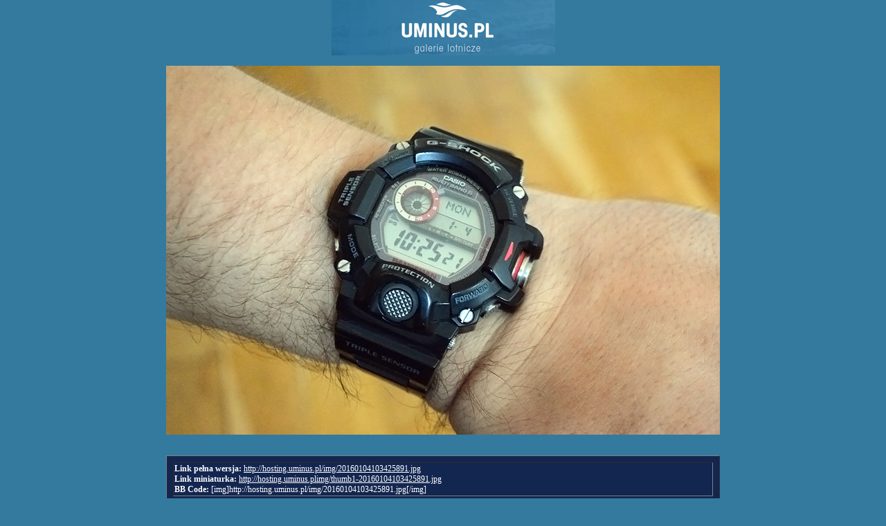

--- FILE ---
content_type: text/html
request_url: http://hosting.uminus.pl/zdjecie.php?id=489
body_size: 786
content:

 <HTML>
<head><meta http-equiv="Content-Type" content="text/html; charset=iso-8859-2">

<META NAME="Author" CONTENT="Wojciech Umiński">
<TITLE>uminus.pl - hosting</TITLE>

<style type="text/css">
<!--
a:link {
color: #ffffff;
}
a:visited {
color: #ffffff;
}
a:hover {
color: #ffffff;
}
a:active {
color: #ffffff;
} 
 body
{
    background-color:#347a9e;
    font-family:verdana;
    font-size:12px;
    color:#ffffff;
   }
table
{
    background-color:#132650;
    font-family:verdana;
    font-size:12px;
    color:#ffffff;
   }

-->
</style></head>

<BODY LEFTMARGIN="0" TOPMARGIN="0" RIGHTMARGIN="0" BOTTOMMARGIN="0" MARGINWIDTH="0" MARGINHEIGHT="0" bgcolor="#cccccc">
 <center><a href="index.php"><img src="img/logo.jpg" border="0"></a></center>	  <br>
 <center><img src="img/20160104103425891.jpg" border="0"></center><br><BR> <table border="1" cellspacing="9" align ="center" width="800" bgcolor="#ccffff">    

<tr>
		<td width="400"><B>Link pełna wersja: </b><a href="http://hosting.uminus.pl/img/20160104103425891.jpg">http://hosting.uminus.pl/img/20160104103425891.jpg</a><br><B>Link miniaturka: </b><a href="http://hosting.uminus.pl/img/thumb1-20160104103425891.jpg">http://hosting.uminus.plimg/thumb1-20160104103425891.jpg</a><br><B>BB Code: </b>[img]http://hosting.uminus.pl/img/20160104103425891.jpg[/img] </td> 
</tr>  
</table><BR><BR>
<center>Wszelkie prawa zastrzeżone. Jesli chcesz użyć zdjęcia, <a href="&#109;&#97;&#105;&#108;&#116;&#111;&#58;&#119;&#111;&#106;&#99;&#105;&#101;&#99;&#104;&#46;&#117;&#109;&#105;&#110;&#115;&#107;&#105;&#64;&#117;&#109;&#105;&#110;&#117;&#115;&#46;&#112;&#108;">&#110;&#97;&#112;&#105;&#115;&#122;&#32;&#100;&#111;&#32;&#109;&#110;&#105;&#101;</a>.</center>
                <BR>
    
